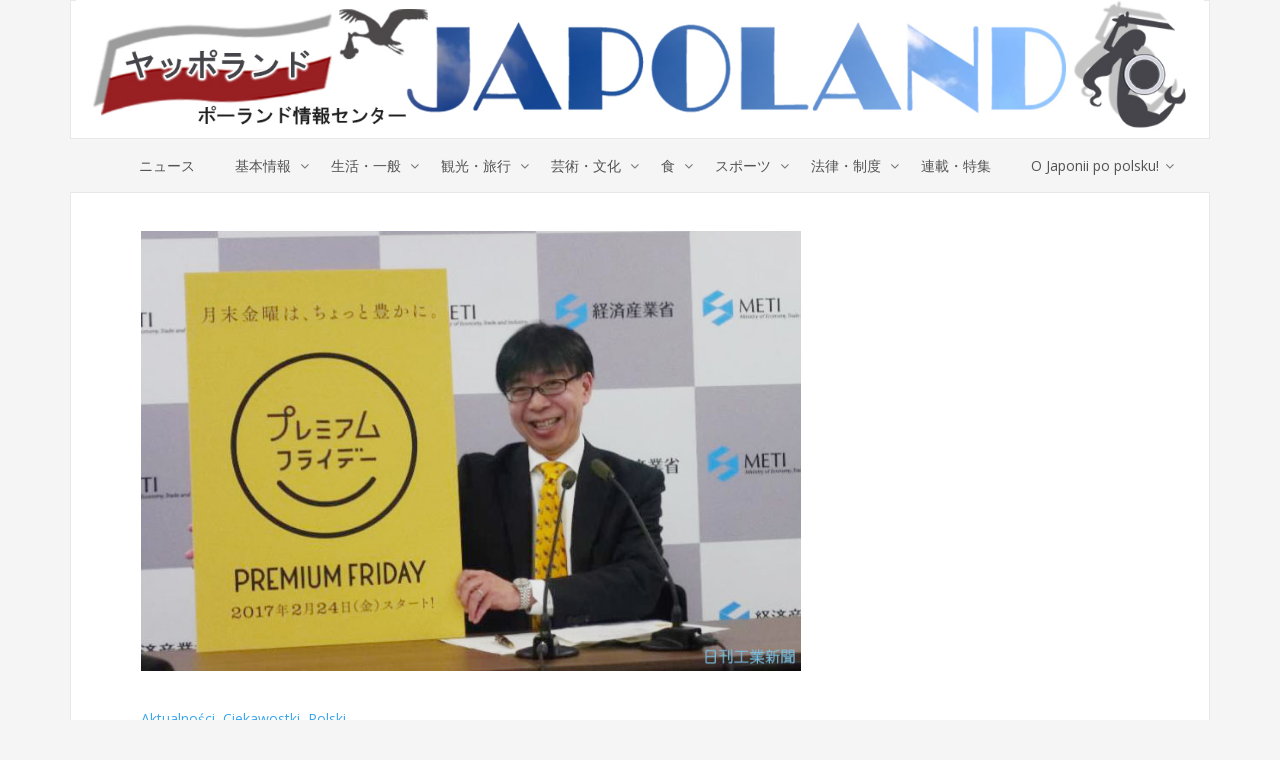

--- FILE ---
content_type: text/html; charset=UTF-8
request_url: https://japoland.pl/japonski-sposob-na-przepracowanie-premium-friday-%E3%83%97%E3%83%AC%E3%83%9F%E3%82%A2%E3%83%A0%E3%83%95%E3%83%A9%E3%82%A4%E3%83%87%E3%83%BC/
body_size: 16966
content:
<!DOCTYPE html>
<html lang="pl-PL">
    <head>
        <meta charset="UTF-8">
        <meta http-equiv="X-UA-Compatible" content="IE=edge">
        <meta http-equiv="Content-Security-Policy" content="upgrade-insecure-requests">
		        <meta name="viewport" content="width=device-width, initial-scale=1">
		
		
	  <meta name='robots' content='index, follow, max-image-preview:large, max-snippet:-1, max-video-preview:-1' />
<script type="text/javascript" id="wpp-js" src="https://japoland.pl/wp-content/plugins/wordpress-popular-posts/assets/js/wpp.min.js" data-sampling="0" data-sampling-rate="100" data-api-url="https://japoland.pl/wp-json/wordpress-popular-posts" data-post-id="27268" data-token="d017e5a3f7" data-lang="0" data-debug="0"></script>

	<!-- This site is optimized with the Yoast SEO plugin v23.4 - https://yoast.com/wordpress/plugins/seo/ -->
	<title>Japoński sposób na przepracowanie - Premium Friday プレミアムフライデー - Japoland</title>
	<link rel="canonical" href="https://japoland.pl/japonski-sposob-na-przepracowanie-premium-friday-プレミアムフライデー/" />
	<meta property="og:locale" content="pl_PL" />
	<meta property="og:type" content="article" />
	<meta property="og:title" content="Japoński sposób na przepracowanie - Premium Friday プレミアムフライデー - Japoland" />
	<meta property="og:description" content="Japończycy zapracowali sobie na wizerunek narodu, który pracuje dużo, a czasami wręcz za dużo. Codziennie nadgodziny w firmie to norma, a śmierć z przepracowania (oraz jego nazwa: karōshi) to zjawisko, które zostało pierwszy raz nazwane właśnie w Japonii w 1969 roku. Według niektórych, codzienna praca od rana do późnego wieczora to tak powszechne zjawisko, że aż stało się ono częścią japońskiej kultury. Norma lub nie, przepracowanie stanowi zagrożenie na zdrowia, a czasem nawet życia. Japoński rząd stara się załagodzić ten problem. Ministerstwo Gospodarki, Handlu i Przemysłu, wymyśliło sposób, jak zachęcić Japończyków do skrócenia pracy chociaż raz w miesiącu. Premium Friday (jap. プレミアムフライデー）to kampania trwająca od 24 lutego 2017, która promuje szybsze [&hellip;]" />
	<meta property="og:url" content="https://japoland.pl/japonski-sposob-na-przepracowanie-premium-friday-プレミアムフライデー/" />
	<meta property="og:site_name" content="Japoland" />
	<meta property="article:published_time" content="2017-03-23T08:42:31+00:00" />
	<meta property="article:modified_time" content="2017-03-27T14:10:40+00:00" />
	<meta property="og:image" content="https://japoland.pl/wp-content/uploads/img1_file584e98683702f.jpg" />
	<meta property="og:image:width" content="767" />
	<meta property="og:image:height" content="511" />
	<meta property="og:image:type" content="image/jpeg" />
	<meta name="author" content="Redakcja" />
	<meta name="twitter:card" content="summary_large_image" />
	<meta name="twitter:label1" content="Napisane przez" />
	<meta name="twitter:data1" content="Redakcja" />
	<meta name="twitter:label2" content="Szacowany czas czytania" />
	<meta name="twitter:data2" content="2 minuty" />
	<script type="application/ld+json" class="yoast-schema-graph">{"@context":"https://schema.org","@graph":[{"@type":"WebPage","@id":"https://japoland.pl/japonski-sposob-na-przepracowanie-premium-friday-%e3%83%97%e3%83%ac%e3%83%9f%e3%82%a2%e3%83%a0%e3%83%95%e3%83%a9%e3%82%a4%e3%83%87%e3%83%bc/","url":"https://japoland.pl/japonski-sposob-na-przepracowanie-premium-friday-%e3%83%97%e3%83%ac%e3%83%9f%e3%82%a2%e3%83%a0%e3%83%95%e3%83%a9%e3%82%a4%e3%83%87%e3%83%bc/","name":"Japoński sposób na przepracowanie - Premium Friday プレミアムフライデー - Japoland","isPartOf":{"@id":"https://japoland.localhost/#website"},"primaryImageOfPage":{"@id":"https://japoland.pl/japonski-sposob-na-przepracowanie-premium-friday-%e3%83%97%e3%83%ac%e3%83%9f%e3%82%a2%e3%83%a0%e3%83%95%e3%83%a9%e3%82%a4%e3%83%87%e3%83%bc/#primaryimage"},"image":{"@id":"https://japoland.pl/japonski-sposob-na-przepracowanie-premium-friday-%e3%83%97%e3%83%ac%e3%83%9f%e3%82%a2%e3%83%a0%e3%83%95%e3%83%a9%e3%82%a4%e3%83%87%e3%83%bc/#primaryimage"},"thumbnailUrl":"https://japoland.pl/wp-content/uploads/img1_file584e98683702f.jpg","datePublished":"2017-03-23T08:42:31+00:00","dateModified":"2017-03-27T14:10:40+00:00","author":{"@id":"https://japoland.localhost/#/schema/person/9a7917ac82b1e197cf0da5b367bee522"},"breadcrumb":{"@id":"https://japoland.pl/japonski-sposob-na-przepracowanie-premium-friday-%e3%83%97%e3%83%ac%e3%83%9f%e3%82%a2%e3%83%a0%e3%83%95%e3%83%a9%e3%82%a4%e3%83%87%e3%83%bc/#breadcrumb"},"inLanguage":"pl-PL","potentialAction":[{"@type":"ReadAction","target":["https://japoland.pl/japonski-sposob-na-przepracowanie-premium-friday-%e3%83%97%e3%83%ac%e3%83%9f%e3%82%a2%e3%83%a0%e3%83%95%e3%83%a9%e3%82%a4%e3%83%87%e3%83%bc/"]}]},{"@type":"ImageObject","inLanguage":"pl-PL","@id":"https://japoland.pl/japonski-sposob-na-przepracowanie-premium-friday-%e3%83%97%e3%83%ac%e3%83%9f%e3%82%a2%e3%83%a0%e3%83%95%e3%83%a9%e3%82%a4%e3%83%87%e3%83%bc/#primaryimage","url":"https://japoland.pl/wp-content/uploads/img1_file584e98683702f.jpg","contentUrl":"https://japoland.pl/wp-content/uploads/img1_file584e98683702f.jpg","width":767,"height":511},{"@type":"BreadcrumbList","@id":"https://japoland.pl/japonski-sposob-na-przepracowanie-premium-friday-%e3%83%97%e3%83%ac%e3%83%9f%e3%82%a2%e3%83%a0%e3%83%95%e3%83%a9%e3%82%a4%e3%83%87%e3%83%bc/#breadcrumb","itemListElement":[{"@type":"ListItem","position":1,"name":"Strona główna","item":"https://japoland.localhost/"},{"@type":"ListItem","position":2,"name":"Japoński sposób na przepracowanie &#8211; Premium Friday プレミアムフライデー"}]},{"@type":"WebSite","@id":"https://japoland.localhost/#website","url":"https://japoland.localhost/","name":"Japoland","description":"ポーランド情報センター","potentialAction":[{"@type":"SearchAction","target":{"@type":"EntryPoint","urlTemplate":"https://japoland.localhost/?s={search_term_string}"},"query-input":{"@type":"PropertyValueSpecification","valueRequired":true,"valueName":"search_term_string"}}],"inLanguage":"pl-PL"},{"@type":"Person","@id":"https://japoland.localhost/#/schema/person/9a7917ac82b1e197cf0da5b367bee522","name":"Redakcja","url":"https://japoland.pl/author/redakcja/"}]}</script>
	<!-- / Yoast SEO plugin. -->


<link rel='dns-prefetch' href='//fonts.googleapis.com' />
<link rel="alternate" type="application/rss+xml" title="Japoland &raquo; Kanał z wpisami" href="https://japoland.pl/feed/" />
<link rel="alternate" type="application/rss+xml" title="Japoland &raquo; Kanał z komentarzami" href="https://japoland.pl/comments/feed/" />
<link rel='stylesheet' id='wp-block-library-css' href='https://japoland.pl/wp-includes/css/dist/block-library/style.min.css?ver=7a0699acbfa6228405e01788aca125af' type='text/css' media='all' />
<link rel='stylesheet' id='scap.flashblock-css' href='https://japoland.pl/wp-content/plugins/compact-wp-audio-player/css/flashblock.css?ver=7a0699acbfa6228405e01788aca125af' type='text/css' media='all' />
<link rel='stylesheet' id='scap.player-css' href='https://japoland.pl/wp-content/plugins/compact-wp-audio-player/css/player.css?ver=7a0699acbfa6228405e01788aca125af' type='text/css' media='all' />
<style id='wp-emoji-styles-inline-css' type='text/css'>

	img.wp-smiley, img.emoji {
		display: inline !important;
		border: none !important;
		box-shadow: none !important;
		height: 1em !important;
		width: 1em !important;
		margin: 0 0.07em !important;
		vertical-align: -0.1em !important;
		background: none !important;
		padding: 0 !important;
	}
</style>
<style id='wp-block-library-theme-inline-css' type='text/css'>
.wp-block-audio :where(figcaption){color:#555;font-size:13px;text-align:center}.is-dark-theme .wp-block-audio :where(figcaption){color:#ffffffa6}.wp-block-audio{margin:0 0 1em}.wp-block-code{border:1px solid #ccc;border-radius:4px;font-family:Menlo,Consolas,monaco,monospace;padding:.8em 1em}.wp-block-embed :where(figcaption){color:#555;font-size:13px;text-align:center}.is-dark-theme .wp-block-embed :where(figcaption){color:#ffffffa6}.wp-block-embed{margin:0 0 1em}.blocks-gallery-caption{color:#555;font-size:13px;text-align:center}.is-dark-theme .blocks-gallery-caption{color:#ffffffa6}:root :where(.wp-block-image figcaption){color:#555;font-size:13px;text-align:center}.is-dark-theme :root :where(.wp-block-image figcaption){color:#ffffffa6}.wp-block-image{margin:0 0 1em}.wp-block-pullquote{border-bottom:4px solid;border-top:4px solid;color:currentColor;margin-bottom:1.75em}.wp-block-pullquote cite,.wp-block-pullquote footer,.wp-block-pullquote__citation{color:currentColor;font-size:.8125em;font-style:normal;text-transform:uppercase}.wp-block-quote{border-left:.25em solid;margin:0 0 1.75em;padding-left:1em}.wp-block-quote cite,.wp-block-quote footer{color:currentColor;font-size:.8125em;font-style:normal;position:relative}.wp-block-quote.has-text-align-right{border-left:none;border-right:.25em solid;padding-left:0;padding-right:1em}.wp-block-quote.has-text-align-center{border:none;padding-left:0}.wp-block-quote.is-large,.wp-block-quote.is-style-large,.wp-block-quote.is-style-plain{border:none}.wp-block-search .wp-block-search__label{font-weight:700}.wp-block-search__button{border:1px solid #ccc;padding:.375em .625em}:where(.wp-block-group.has-background){padding:1.25em 2.375em}.wp-block-separator.has-css-opacity{opacity:.4}.wp-block-separator{border:none;border-bottom:2px solid;margin-left:auto;margin-right:auto}.wp-block-separator.has-alpha-channel-opacity{opacity:1}.wp-block-separator:not(.is-style-wide):not(.is-style-dots){width:100px}.wp-block-separator.has-background:not(.is-style-dots){border-bottom:none;height:1px}.wp-block-separator.has-background:not(.is-style-wide):not(.is-style-dots){height:2px}.wp-block-table{margin:0 0 1em}.wp-block-table td,.wp-block-table th{word-break:normal}.wp-block-table :where(figcaption){color:#555;font-size:13px;text-align:center}.is-dark-theme .wp-block-table :where(figcaption){color:#ffffffa6}.wp-block-video :where(figcaption){color:#555;font-size:13px;text-align:center}.is-dark-theme .wp-block-video :where(figcaption){color:#ffffffa6}.wp-block-video{margin:0 0 1em}:root :where(.wp-block-template-part.has-background){margin-bottom:0;margin-top:0;padding:1.25em 2.375em}
</style>
<style id='classic-theme-styles-inline-css' type='text/css'>
/*! This file is auto-generated */
.wp-block-button__link{color:#fff;background-color:#32373c;border-radius:9999px;box-shadow:none;text-decoration:none;padding:calc(.667em + 2px) calc(1.333em + 2px);font-size:1.125em}.wp-block-file__button{background:#32373c;color:#fff;text-decoration:none}
</style>
<style id='global-styles-inline-css' type='text/css'>
:root{--wp--preset--aspect-ratio--square: 1;--wp--preset--aspect-ratio--4-3: 4/3;--wp--preset--aspect-ratio--3-4: 3/4;--wp--preset--aspect-ratio--3-2: 3/2;--wp--preset--aspect-ratio--2-3: 2/3;--wp--preset--aspect-ratio--16-9: 16/9;--wp--preset--aspect-ratio--9-16: 9/16;--wp--preset--color--black: #000000;--wp--preset--color--cyan-bluish-gray: #abb8c3;--wp--preset--color--white: #ffffff;--wp--preset--color--pale-pink: #f78da7;--wp--preset--color--vivid-red: #cf2e2e;--wp--preset--color--luminous-vivid-orange: #ff6900;--wp--preset--color--luminous-vivid-amber: #fcb900;--wp--preset--color--light-green-cyan: #7bdcb5;--wp--preset--color--vivid-green-cyan: #00d084;--wp--preset--color--pale-cyan-blue: #8ed1fc;--wp--preset--color--vivid-cyan-blue: #0693e3;--wp--preset--color--vivid-purple: #9b51e0;--wp--preset--gradient--vivid-cyan-blue-to-vivid-purple: linear-gradient(135deg,rgba(6,147,227,1) 0%,rgb(155,81,224) 100%);--wp--preset--gradient--light-green-cyan-to-vivid-green-cyan: linear-gradient(135deg,rgb(122,220,180) 0%,rgb(0,208,130) 100%);--wp--preset--gradient--luminous-vivid-amber-to-luminous-vivid-orange: linear-gradient(135deg,rgba(252,185,0,1) 0%,rgba(255,105,0,1) 100%);--wp--preset--gradient--luminous-vivid-orange-to-vivid-red: linear-gradient(135deg,rgba(255,105,0,1) 0%,rgb(207,46,46) 100%);--wp--preset--gradient--very-light-gray-to-cyan-bluish-gray: linear-gradient(135deg,rgb(238,238,238) 0%,rgb(169,184,195) 100%);--wp--preset--gradient--cool-to-warm-spectrum: linear-gradient(135deg,rgb(74,234,220) 0%,rgb(151,120,209) 20%,rgb(207,42,186) 40%,rgb(238,44,130) 60%,rgb(251,105,98) 80%,rgb(254,248,76) 100%);--wp--preset--gradient--blush-light-purple: linear-gradient(135deg,rgb(255,206,236) 0%,rgb(152,150,240) 100%);--wp--preset--gradient--blush-bordeaux: linear-gradient(135deg,rgb(254,205,165) 0%,rgb(254,45,45) 50%,rgb(107,0,62) 100%);--wp--preset--gradient--luminous-dusk: linear-gradient(135deg,rgb(255,203,112) 0%,rgb(199,81,192) 50%,rgb(65,88,208) 100%);--wp--preset--gradient--pale-ocean: linear-gradient(135deg,rgb(255,245,203) 0%,rgb(182,227,212) 50%,rgb(51,167,181) 100%);--wp--preset--gradient--electric-grass: linear-gradient(135deg,rgb(202,248,128) 0%,rgb(113,206,126) 100%);--wp--preset--gradient--midnight: linear-gradient(135deg,rgb(2,3,129) 0%,rgb(40,116,252) 100%);--wp--preset--font-size--small: 13px;--wp--preset--font-size--medium: 20px;--wp--preset--font-size--large: 36px;--wp--preset--font-size--x-large: 42px;--wp--preset--spacing--20: 0.44rem;--wp--preset--spacing--30: 0.67rem;--wp--preset--spacing--40: 1rem;--wp--preset--spacing--50: 1.5rem;--wp--preset--spacing--60: 2.25rem;--wp--preset--spacing--70: 3.38rem;--wp--preset--spacing--80: 5.06rem;--wp--preset--shadow--natural: 6px 6px 9px rgba(0, 0, 0, 0.2);--wp--preset--shadow--deep: 12px 12px 50px rgba(0, 0, 0, 0.4);--wp--preset--shadow--sharp: 6px 6px 0px rgba(0, 0, 0, 0.2);--wp--preset--shadow--outlined: 6px 6px 0px -3px rgba(255, 255, 255, 1), 6px 6px rgba(0, 0, 0, 1);--wp--preset--shadow--crisp: 6px 6px 0px rgba(0, 0, 0, 1);}:where(.is-layout-flex){gap: 0.5em;}:where(.is-layout-grid){gap: 0.5em;}body .is-layout-flex{display: flex;}.is-layout-flex{flex-wrap: wrap;align-items: center;}.is-layout-flex > :is(*, div){margin: 0;}body .is-layout-grid{display: grid;}.is-layout-grid > :is(*, div){margin: 0;}:where(.wp-block-columns.is-layout-flex){gap: 2em;}:where(.wp-block-columns.is-layout-grid){gap: 2em;}:where(.wp-block-post-template.is-layout-flex){gap: 1.25em;}:where(.wp-block-post-template.is-layout-grid){gap: 1.25em;}.has-black-color{color: var(--wp--preset--color--black) !important;}.has-cyan-bluish-gray-color{color: var(--wp--preset--color--cyan-bluish-gray) !important;}.has-white-color{color: var(--wp--preset--color--white) !important;}.has-pale-pink-color{color: var(--wp--preset--color--pale-pink) !important;}.has-vivid-red-color{color: var(--wp--preset--color--vivid-red) !important;}.has-luminous-vivid-orange-color{color: var(--wp--preset--color--luminous-vivid-orange) !important;}.has-luminous-vivid-amber-color{color: var(--wp--preset--color--luminous-vivid-amber) !important;}.has-light-green-cyan-color{color: var(--wp--preset--color--light-green-cyan) !important;}.has-vivid-green-cyan-color{color: var(--wp--preset--color--vivid-green-cyan) !important;}.has-pale-cyan-blue-color{color: var(--wp--preset--color--pale-cyan-blue) !important;}.has-vivid-cyan-blue-color{color: var(--wp--preset--color--vivid-cyan-blue) !important;}.has-vivid-purple-color{color: var(--wp--preset--color--vivid-purple) !important;}.has-black-background-color{background-color: var(--wp--preset--color--black) !important;}.has-cyan-bluish-gray-background-color{background-color: var(--wp--preset--color--cyan-bluish-gray) !important;}.has-white-background-color{background-color: var(--wp--preset--color--white) !important;}.has-pale-pink-background-color{background-color: var(--wp--preset--color--pale-pink) !important;}.has-vivid-red-background-color{background-color: var(--wp--preset--color--vivid-red) !important;}.has-luminous-vivid-orange-background-color{background-color: var(--wp--preset--color--luminous-vivid-orange) !important;}.has-luminous-vivid-amber-background-color{background-color: var(--wp--preset--color--luminous-vivid-amber) !important;}.has-light-green-cyan-background-color{background-color: var(--wp--preset--color--light-green-cyan) !important;}.has-vivid-green-cyan-background-color{background-color: var(--wp--preset--color--vivid-green-cyan) !important;}.has-pale-cyan-blue-background-color{background-color: var(--wp--preset--color--pale-cyan-blue) !important;}.has-vivid-cyan-blue-background-color{background-color: var(--wp--preset--color--vivid-cyan-blue) !important;}.has-vivid-purple-background-color{background-color: var(--wp--preset--color--vivid-purple) !important;}.has-black-border-color{border-color: var(--wp--preset--color--black) !important;}.has-cyan-bluish-gray-border-color{border-color: var(--wp--preset--color--cyan-bluish-gray) !important;}.has-white-border-color{border-color: var(--wp--preset--color--white) !important;}.has-pale-pink-border-color{border-color: var(--wp--preset--color--pale-pink) !important;}.has-vivid-red-border-color{border-color: var(--wp--preset--color--vivid-red) !important;}.has-luminous-vivid-orange-border-color{border-color: var(--wp--preset--color--luminous-vivid-orange) !important;}.has-luminous-vivid-amber-border-color{border-color: var(--wp--preset--color--luminous-vivid-amber) !important;}.has-light-green-cyan-border-color{border-color: var(--wp--preset--color--light-green-cyan) !important;}.has-vivid-green-cyan-border-color{border-color: var(--wp--preset--color--vivid-green-cyan) !important;}.has-pale-cyan-blue-border-color{border-color: var(--wp--preset--color--pale-cyan-blue) !important;}.has-vivid-cyan-blue-border-color{border-color: var(--wp--preset--color--vivid-cyan-blue) !important;}.has-vivid-purple-border-color{border-color: var(--wp--preset--color--vivid-purple) !important;}.has-vivid-cyan-blue-to-vivid-purple-gradient-background{background: var(--wp--preset--gradient--vivid-cyan-blue-to-vivid-purple) !important;}.has-light-green-cyan-to-vivid-green-cyan-gradient-background{background: var(--wp--preset--gradient--light-green-cyan-to-vivid-green-cyan) !important;}.has-luminous-vivid-amber-to-luminous-vivid-orange-gradient-background{background: var(--wp--preset--gradient--luminous-vivid-amber-to-luminous-vivid-orange) !important;}.has-luminous-vivid-orange-to-vivid-red-gradient-background{background: var(--wp--preset--gradient--luminous-vivid-orange-to-vivid-red) !important;}.has-very-light-gray-to-cyan-bluish-gray-gradient-background{background: var(--wp--preset--gradient--very-light-gray-to-cyan-bluish-gray) !important;}.has-cool-to-warm-spectrum-gradient-background{background: var(--wp--preset--gradient--cool-to-warm-spectrum) !important;}.has-blush-light-purple-gradient-background{background: var(--wp--preset--gradient--blush-light-purple) !important;}.has-blush-bordeaux-gradient-background{background: var(--wp--preset--gradient--blush-bordeaux) !important;}.has-luminous-dusk-gradient-background{background: var(--wp--preset--gradient--luminous-dusk) !important;}.has-pale-ocean-gradient-background{background: var(--wp--preset--gradient--pale-ocean) !important;}.has-electric-grass-gradient-background{background: var(--wp--preset--gradient--electric-grass) !important;}.has-midnight-gradient-background{background: var(--wp--preset--gradient--midnight) !important;}.has-small-font-size{font-size: var(--wp--preset--font-size--small) !important;}.has-medium-font-size{font-size: var(--wp--preset--font-size--medium) !important;}.has-large-font-size{font-size: var(--wp--preset--font-size--large) !important;}.has-x-large-font-size{font-size: var(--wp--preset--font-size--x-large) !important;}
:where(.wp-block-post-template.is-layout-flex){gap: 1.25em;}:where(.wp-block-post-template.is-layout-grid){gap: 1.25em;}
:where(.wp-block-columns.is-layout-flex){gap: 2em;}:where(.wp-block-columns.is-layout-grid){gap: 2em;}
:root :where(.wp-block-pullquote){font-size: 1.5em;line-height: 1.6;}
</style>
<link rel='stylesheet' id='pdfprnt_frontend-css' href='https://japoland.pl/wp-content/plugins/pdf-print/css/frontend.css?ver=2.4.0' type='text/css' media='all' />
<link rel='stylesheet' id='wordpress-popular-posts-css-css' href='https://japoland.pl/wp-content/plugins/wordpress-popular-posts/assets/css/wpp.css?ver=7.0.1' type='text/css' media='all' />
<link rel='stylesheet' id='wp-lightbox-2.min.css-css' href='https://japoland.pl/wp-content/plugins/wp-lightbox-2/styles/lightbox.min.pl_PL.css?ver=1.3.4' type='text/css' media='all' />
<link rel='stylesheet' id='style-css-css' href='https://japoland.pl/wp-content/themes/japoland/style.css?ver=1598024164' type='text/css' media='all' />
<link rel='stylesheet' id='donald-style-css' href='https://japoland.pl/wp-content/themes/japoland/style.css?ver=7a0699acbfa6228405e01788aca125af' type='text/css' media='all' />
<link rel='stylesheet' id='bootstrap-css' href='https://japoland.pl/wp-content/themes/japoland/css/bootstrap.min.css?ver=7a0699acbfa6228405e01788aca125af' type='text/css' media='all' />
<link rel='stylesheet' id='font-awesome-css' href='https://japoland.pl/wp-content/themes/japoland/css/font-awesome.min.css?ver=7a0699acbfa6228405e01788aca125af' type='text/css' media='all' />
<link rel='stylesheet' id='owl.carousel-css' href='https://japoland.pl/wp-content/themes/japoland/css/owl.carousel.css?ver=7a0699acbfa6228405e01788aca125af' type='text/css' media='all' />
<link rel='stylesheet' id='owl.theme-css' href='https://japoland.pl/wp-content/themes/japoland/css/owl.theme.css?ver=7a0699acbfa6228405e01788aca125af' type='text/css' media='all' />
<link rel='stylesheet' id='donald-main-css-css' href='https://japoland.pl/wp-content/themes/japoland/css/main.css?ver=1596987606' type='text/css' media='all' />
<style id='donald-main-css-inline-css' type='text/css'>

				.footer {
					background-image: url(https://japoland.pl/wp-content/themes/japoland/images/bg/footer.jpg);
				}
</style>
<link rel='stylesheet' id='donald-responsive-css' href='https://japoland.pl/wp-content/themes/japoland/css/responsive.css?ver=7a0699acbfa6228405e01788aca125af' type='text/css' media='all' />
<link rel='stylesheet' id='donald-woocommerce-style-css' href='https://japoland.pl/wp-content/themes/japoland/css/woocommerce.css?ver=7a0699acbfa6228405e01788aca125af' type='text/css' media='all' />
<link rel='stylesheet' id='younger-web-font-css' href='//fonts.googleapis.com/css?family=Montserrat%3A400%2C700%7COpen+Sans%3A400%2C300%2C600%2C700&#038;ver=1.0.0' type='text/css' media='all' />
<link rel='stylesheet' id='yarpp-thumbnails-css' href='https://japoland.pl/wp-content/plugins/yet-another-related-posts-plugin/style/styles_thumbnails.css?ver=5.30.10' type='text/css' media='all' />
<style id='yarpp-thumbnails-inline-css' type='text/css'>
.yarpp-thumbnails-horizontal .yarpp-thumbnail {width: 130px;height: 170px;margin: 5px;margin-left: 0px;}.yarpp-thumbnail > img, .yarpp-thumbnail-default {width: 120px;height: 120px;margin: 5px;}.yarpp-thumbnails-horizontal .yarpp-thumbnail-title {margin: 7px;margin-top: 0px;width: 120px;}.yarpp-thumbnail-default > img {min-height: 120px;min-width: 120px;}
.yarpp-thumbnails-horizontal .yarpp-thumbnail {width: 130px;height: 170px;margin: 5px;margin-left: 0px;}.yarpp-thumbnail > img, .yarpp-thumbnail-default {width: 120px;height: 120px;margin: 5px;}.yarpp-thumbnails-horizontal .yarpp-thumbnail-title {margin: 7px;margin-top: 0px;width: 120px;}.yarpp-thumbnail-default > img {min-height: 120px;min-width: 120px;}
</style>
<link rel='stylesheet' id='yarppRelatedCss-css' href='https://japoland.pl/wp-content/plugins/yet-another-related-posts-plugin/style/related.css?ver=5.30.10' type='text/css' media='all' />
<script type="text/javascript" src="https://japoland.pl/wp-content/plugins/compact-wp-audio-player/js/soundmanager2-nodebug-jsmin.js?ver=7a0699acbfa6228405e01788aca125af" id="scap.soundmanager2-js"></script>
<script type="text/javascript" src="https://japoland.pl/wp-includes/js/jquery/jquery.min.js?ver=3.7.1" id="jquery-core-js"></script>
<script type="text/javascript" src="https://japoland.pl/wp-includes/js/jquery/jquery-migrate.min.js?ver=3.4.1" id="jquery-migrate-js"></script>
<script type="text/javascript" src="https://japoland.pl/wp-content/themes/japoland/js/instafeed.min.js?ver=7a0699acbfa6228405e01788aca125af" id="instafeed-js"></script>
<script type="text/javascript" src="https://japoland.pl/wp-content/themes/japoland/js/jquery.sticky.js?ver=1" id="sticky-js"></script>
<link rel="https://api.w.org/" href="https://japoland.pl/wp-json/" /><link rel="alternate" title="JSON" type="application/json" href="https://japoland.pl/wp-json/wp/v2/posts/27268" /><link rel="EditURI" type="application/rsd+xml" title="RSD" href="https://japoland.pl/xmlrpc.php?rsd" />

<link rel='shortlink' href='https://japoland.pl/?p=27268' />
<link rel="alternate" title="oEmbed (JSON)" type="application/json+oembed" href="https://japoland.pl/wp-json/oembed/1.0/embed?url=https%3A%2F%2Fjapoland.pl%2Fjaponski-sposob-na-przepracowanie-premium-friday-%25e3%2583%2597%25e3%2583%25ac%25e3%2583%259f%25e3%2582%25a2%25e3%2583%25a0%25e3%2583%2595%25e3%2583%25a9%25e3%2582%25a4%25e3%2583%2587%25e3%2583%25bc%2F" />
<link rel="alternate" title="oEmbed (XML)" type="text/xml+oembed" href="https://japoland.pl/wp-json/oembed/1.0/embed?url=https%3A%2F%2Fjapoland.pl%2Fjaponski-sposob-na-przepracowanie-premium-friday-%25e3%2583%2597%25e3%2583%25ac%25e3%2583%259f%25e3%2582%25a2%25e3%2583%25a0%25e3%2583%2595%25e3%2583%25a9%25e3%2582%25a4%25e3%2583%2587%25e3%2583%25bc%2F&#038;format=xml" />
            <style id="wpp-loading-animation-styles">@-webkit-keyframes bgslide{from{background-position-x:0}to{background-position-x:-200%}}@keyframes bgslide{from{background-position-x:0}to{background-position-x:-200%}}.wpp-widget-block-placeholder,.wpp-shortcode-placeholder{margin:0 auto;width:60px;height:3px;background:#dd3737;background:linear-gradient(90deg,#dd3737 0%,#571313 10%,#dd3737 100%);background-size:200% auto;border-radius:3px;-webkit-animation:bgslide 1s infinite linear;animation:bgslide 1s infinite linear}</style>
            		<script>
			document.documentElement.className = document.documentElement.className.replace('no-js', 'js');
		</script>
				<style>
			.no-js img.lazyload {
				display: none;
			}

			figure.wp-block-image img.lazyloading {
				min-width: 150px;
			}

						.lazyload, .lazyloading {
				opacity: 0;
			}

			.lazyloaded {
				opacity: 1;
				transition: opacity 400ms;
				transition-delay: 0ms;
			}

					</style>
		<style data-context="foundation-flickity-css">/*! Flickity v2.0.2
http://flickity.metafizzy.co
---------------------------------------------- */.flickity-enabled{position:relative}.flickity-enabled:focus{outline:0}.flickity-viewport{overflow:hidden;position:relative;height:100%}.flickity-slider{position:absolute;width:100%;height:100%}.flickity-enabled.is-draggable{-webkit-tap-highlight-color:transparent;tap-highlight-color:transparent;-webkit-user-select:none;-moz-user-select:none;-ms-user-select:none;user-select:none}.flickity-enabled.is-draggable .flickity-viewport{cursor:move;cursor:-webkit-grab;cursor:grab}.flickity-enabled.is-draggable .flickity-viewport.is-pointer-down{cursor:-webkit-grabbing;cursor:grabbing}.flickity-prev-next-button{position:absolute;top:50%;width:44px;height:44px;border:none;border-radius:50%;background:#fff;background:hsla(0,0%,100%,.75);cursor:pointer;-webkit-transform:translateY(-50%);transform:translateY(-50%)}.flickity-prev-next-button:hover{background:#fff}.flickity-prev-next-button:focus{outline:0;box-shadow:0 0 0 5px #09f}.flickity-prev-next-button:active{opacity:.6}.flickity-prev-next-button.previous{left:10px}.flickity-prev-next-button.next{right:10px}.flickity-rtl .flickity-prev-next-button.previous{left:auto;right:10px}.flickity-rtl .flickity-prev-next-button.next{right:auto;left:10px}.flickity-prev-next-button:disabled{opacity:.3;cursor:auto}.flickity-prev-next-button svg{position:absolute;left:20%;top:20%;width:60%;height:60%}.flickity-prev-next-button .arrow{fill:#333}.flickity-page-dots{position:absolute;width:100%;bottom:-25px;padding:0;margin:0;list-style:none;text-align:center;line-height:1}.flickity-rtl .flickity-page-dots{direction:rtl}.flickity-page-dots .dot{display:inline-block;width:10px;height:10px;margin:0 8px;background:#333;border-radius:50%;opacity:.25;cursor:pointer}.flickity-page-dots .dot.is-selected{opacity:1}</style><style data-context="foundation-slideout-css">.slideout-menu{position:fixed;left:0;top:0;bottom:0;right:auto;z-index:0;width:256px;overflow-y:auto;-webkit-overflow-scrolling:touch;display:none}.slideout-menu.pushit-right{left:auto;right:0}.slideout-panel{position:relative;z-index:1;will-change:transform}.slideout-open,.slideout-open .slideout-panel,.slideout-open body{overflow:hidden}.slideout-open .slideout-menu{display:block}.pushit{display:none}</style>    <style type="text/css">
	
		@import url('https://fonts.googleapis.com/css?family=http://Open+Sans|Montserrat');
		
		body {
			font-family:  !important; 
			background:; 
			color:;
			font-size: px;
		}
		p {
			color:;
			font-size: px;
		}
		h1, h2, h3, h4, h5, h6 {
			font-family:  !important; color:; }
		}
		h1 { font-size: px; }
		h2 { font-size: px; }
		h3 { font-size: px; }
		h4 { font-size: px; }
		h5 { font-size: px; }
		h6 { font-size: px; }
		
		.topbar .topbar-inner { background-color: !important; }
		.topbar .share-social-icon.topbar-left ul li a { color: !important;}
		.topbar .share-social-icon.topbar-left ul li a:hover { color: !important;}
		.navbar-default .navbar-nav > li > a { color:; }
		.navbar-default .navbar-nav > li > a:hover { color:; }
		.navbar-default .has-sub-menu ul { background:; }
		.navbar-default .sub-menu a { color:; }
		.navbar-default .sub-menu a:hover { color:; }
		
		.footer-content-widget p { color: !important;}
		.footer .footer-main-section .footer-widget ul li a { color: !important;}
		.footer .footer-main-section .footer-widget ul li a:hover { color: !important;}
		.social-full-section .social-full-inner ul li a { color: !important; background: !important;}
		.social-full-section .social-full-inner ul li a:hover { color: !important; }
		.copyright p { color: !important; }
		
		.content-area { background:; }
		.post-style-one .post-tag a { color:; }
		.post-style-one .post-title h3 a { color:; }
		.btn-one { background:; }
		.btn-one:hover, .btn-one:focus, .btn-one:active { background:; }
		.blog-footer .blog-share ul li a { color:; }
		.blog-footer .blog-share ul li a:hover { color:; }
		.blog-footer { background:; }
		
		.widget,.widget .widget-title h4 { background:; }
		.widget .widget-title h4 { color:; }
		.widget p { color:; }
		
    </style>
    <style type="text/css">.broken_link, a.broken_link {
	text-decoration: line-through;
}</style><link rel="icon" href="https://japoland.pl/wp-content/uploads/favicon-80x80.jpg" sizes="32x32" />
<link rel="icon" href="https://japoland.pl/wp-content/uploads/favicon.jpg" sizes="192x192" />
<link rel="apple-touch-icon" href="https://japoland.pl/wp-content/uploads/favicon.jpg" />
<meta name="msapplication-TileImage" content="https://japoland.pl/wp-content/uploads/favicon.jpg" />
<style>.ios7.web-app-mode.has-fixed header{ background-color: rgba(82,104,115,.88);}</style>    </head>
    <body class="post-template-default single single-post postid-27268 single-format-standard wp-embed-responsive">
        <!-- =========================
             START HEADER
        ============================== -->  
					<div class="topbar">
				<div class="container">
					<div class="topbar-inner">
						<div class="row">
							<div class="col-md-12 col-sm-12 col-xs-12">
								<div class="topbar-middle topbar-logo">
																	<a href="https://japoland.pl/"><img src="https://japoland.pl/wp-content/uploads/head3.jpg" alt="image" class="img-responsive" loading="lazy"></a>
								</div>
							</div>
						</div>
					</div>
				</div>
			</div>
				<!-- HEADER -->
		<header id="no-sticky" class="header-common">
			<div class="">
								<!-- NAVIGATION -->
				<nav class="navbar navbar-default">
					<div class="container">
						<div class="navbar-header">
<!-- 							<button type="button" class="navbar-toggle collapsed" data-toggle="collapse" data-target="#my-navbar-collapse">
								<span class="sr-only"> -->
								<!-- 								</span>
								<span class="icon-bar"></span>
								<span class="icon-bar"></span>
								<span class="icon-bar"></span>
							</button> -->
							<!-- TEMPLATE LOGO -->
							<div class="navbar-brand">
								<a href="https://japoland.pl/"><img src="https://japoland.pl/wp-content/uploads/head3.jpg" alt="image" class="img-responsive" loading="lazy"></a>
							</div>
						</div>
						<!-- class="collapse" !-->
						<div class="navbar-collapse" id="my-navbar-collapse">
							<ul id="menu-menu" class="nav navbar-nav"><li id="menu-item-1033" class="menu-item menu-item-type-taxonomy menu-item-object-category menu-item-1033"><a title="ニュース" href="https://japoland.pl/category/news/">ニュース</a></li>
<li id="menu-item-1447" class="menu-item menu-item-type-taxonomy menu-item-object-category menu-item-has-children menu-item-1447 has-sub-menu"><a title="基本情報" href="#" class="not-in-home" aria-haspopup="true">基本情報 </a><span class=""></span>
<ul  class=" sub-menu">
	<li id="menu-item-1444" class="menu-item menu-item-type-taxonomy menu-item-object-category menu-item-1444"><a title="ポーランドの歴史" href="https://japoland.pl/category/basic/%e3%83%9d%e3%83%bc%e3%83%a9%e3%83%b3%e3%83%89%e3%81%ae%e6%ad%b4%e5%8f%b2/">ポーランドの歴史</a></li>
	<li id="menu-item-1445" class="menu-item menu-item-type-taxonomy menu-item-object-category menu-item-1445"><a title="ポーランドの著名人" href="https://japoland.pl/category/basic/%e3%83%9d%e3%83%bc%e3%83%a9%e3%83%b3%e3%83%89%e3%81%ae%e8%91%97%e5%90%8d%e4%ba%ba/">ポーランドの著名人</a></li>
	<li id="menu-item-20626" class="menu-item menu-item-type-taxonomy menu-item-object-category menu-item-20626"><a title="ポーランドの祝祭日" href="https://japoland.pl/category/%e3%83%9d%e3%83%bc%e3%83%a9%e3%83%b3%e3%83%89%e3%81%ae%e7%a5%9d%e7%a5%ad%e6%97%a5/">ポーランドの祝祭日</a></li>
	<li id="menu-item-20797" class="menu-item menu-item-type-taxonomy menu-item-object-category menu-item-20797"><a title="ポーランド語" href="https://japoland.pl/category/life/%e3%83%9d%e3%83%bc%e3%83%a9%e3%83%b3%e3%83%89%e8%aa%9e/">ポーランド語</a></li>
	<li id="menu-item-32575" class="menu-item menu-item-type-taxonomy menu-item-object-category menu-item-32575"><a title="関連テレビ番組" href="https://japoland.pl/category/basic/program-tv/">関連テレビ番組</a></li>
</ul>
</li>
<li id="menu-item-1034" class="menu-item menu-item-type-taxonomy menu-item-object-category menu-item-has-children menu-item-1034 has-sub-menu"><a title="生活・一般" href="#" class="not-in-home" aria-haspopup="true">生活・一般 </a><span class=""></span>
<ul  class=" sub-menu">
	<li id="menu-item-2473" class="menu-item menu-item-type-taxonomy menu-item-object-category menu-item-2473"><a title="メディア・コンピューター" href="https://japoland.pl/category/life/computer/">メディア・コンピューター</a></li>
	<li id="menu-item-1460" class="menu-item menu-item-type-taxonomy menu-item-object-category menu-item-1460"><a title="習慣" href="https://japoland.pl/category/life/%e7%bf%92%e6%85%a3/">習慣</a></li>
	<li id="menu-item-1456" class="menu-item menu-item-type-taxonomy menu-item-object-category menu-item-1456"><a title="お役立ち情報" href="https://japoland.pl/category/life/%e3%81%8a%e5%bd%b9%e7%ab%8b%e3%81%a1%e6%83%85%e5%a0%b1/">お役立ち情報</a></li>
	<li id="menu-item-21027" class="menu-item menu-item-type-taxonomy menu-item-object-category menu-item-21027"><a title="ペット" href="https://japoland.pl/category/%e3%83%9a%e3%83%83%e3%83%88/">ペット</a></li>
</ul>
</li>
<li id="menu-item-1035" class="menu-item menu-item-type-taxonomy menu-item-object-category menu-item-has-children menu-item-1035 has-sub-menu"><a title="観光・旅行" href="#" class="not-in-home" aria-haspopup="true">観光・旅行 </a><span class=""></span>
<ul  class=" sub-menu">
	<li id="menu-item-1469" class="menu-item menu-item-type-taxonomy menu-item-object-category menu-item-1469"><a title="主要観光地" href="https://japoland.pl/category/tourism/%e8%a6%b3%e5%85%89%e3%81%99%e3%82%8b%e3%81%aa%e3%82%89/">主要観光地</a></li>
	<li id="menu-item-1467" class="menu-item menu-item-type-taxonomy menu-item-object-category menu-item-1467"><a title="ショパン関係" href="https://japoland.pl/category/tourism/%e3%82%b7%e3%83%a7%e3%83%91%e3%83%b3%e9%96%a2%e4%bf%82/">ショパン関係</a></li>
	<li id="menu-item-20973" class="menu-item menu-item-type-taxonomy menu-item-object-category menu-item-20973"><a title="博物館・美術館" href="https://japoland.pl/category/%e5%8d%9a%e7%89%a9%e9%a4%a8%e3%83%bb%e7%be%8e%e8%a1%93%e9%a4%a8/">博物館・美術館</a></li>
	<li id="menu-item-1468" class="menu-item menu-item-type-taxonomy menu-item-object-category menu-item-1468"><a title="交通情報" href="https://japoland.pl/category/tourism/%e4%ba%a4%e9%80%9a-tourism/">交通情報</a></li>
</ul>
</li>
<li id="menu-item-1135" class="menu-item menu-item-type-taxonomy menu-item-object-category menu-item-has-children menu-item-1135 has-sub-menu"><a title="芸術・文化" href="#" class="not-in-home" aria-haspopup="true">芸術・文化 </a><span class=""></span>
<ul  class=" sub-menu">
	<li id="menu-item-1474" class="menu-item menu-item-type-taxonomy menu-item-object-category menu-item-1474"><a title="音楽" href="https://japoland.pl/category/art/%e9%9f%b3%e6%a5%bd/">音楽</a></li>
	<li id="menu-item-1472" class="menu-item menu-item-type-taxonomy menu-item-object-category menu-item-1472"><a title="映画" href="https://japoland.pl/category/art/%e6%98%a0%e7%94%bb/">映画</a></li>
	<li id="menu-item-1473" class="menu-item menu-item-type-taxonomy menu-item-object-category menu-item-1473"><a title="美術" href="https://japoland.pl/category/art/%e7%be%8e%e8%a1%93/">美術</a></li>
</ul>
</li>
<li id="menu-item-1037" class="menu-item menu-item-type-taxonomy menu-item-object-category menu-item-has-children menu-item-1037 has-sub-menu"><a title="食" href="#" class="not-in-home" aria-haspopup="true">食 </a><span class=""></span>
<ul  class=" sub-menu">
	<li id="menu-item-1479" class="menu-item menu-item-type-taxonomy menu-item-object-category menu-item-1479"><a title="ポーランド料理" href="https://japoland.pl/category/food/%e3%83%9d%e3%83%bc%e3%83%a9%e3%83%b3%e3%83%89%e6%96%99%e7%90%86/">ポーランド料理</a></li>
	<li id="menu-item-1480" class="menu-item menu-item-type-taxonomy menu-item-object-category menu-item-1480"><a title="レストラン" href="https://japoland.pl/category/food/%e3%83%9d%e3%83%bc%e3%83%a9%e3%83%b3%e3%83%89%e6%96%99%e7%90%86%e5%ba%97/">レストラン</a></li>
	<li id="menu-item-1477" class="menu-item menu-item-type-taxonomy menu-item-object-category menu-item-1477"><a title="食材" href="https://japoland.pl/category/food/%e5%90%84%e7%a8%ae%e9%a3%9f%e6%9d%90/">食材</a></li>
</ul>
</li>
<li id="menu-item-1156" class="menu-item menu-item-type-taxonomy menu-item-object-category menu-item-has-children menu-item-1156 has-sub-menu"><a title="スポーツ" href="#" class="not-in-home" aria-haspopup="true">スポーツ </a><span class=""></span>
<ul  class=" sub-menu">
	<li id="menu-item-1157" class="menu-item menu-item-type-taxonomy menu-item-object-category menu-item-1157"><a title="オリンピック" href="https://japoland.pl/category/%e3%82%b9%e3%83%9d%e3%83%bc%e3%83%84/%e3%82%aa%e3%83%aa%e3%83%b3%e3%83%94%e3%83%83%e3%82%af/">オリンピック</a></li>
	<li id="menu-item-32525" class="menu-item menu-item-type-taxonomy menu-item-object-category menu-item-32525"><a title="ウインタースポーツ" href="https://japoland.pl/category/%e3%82%b9%e3%83%9d%e3%83%bc%e3%83%84/%e3%82%a6%e3%82%a4%e3%83%b3%e3%82%bf%e3%83%bc%e3%82%b9%e3%83%9d%e3%83%bc%e3%83%84/">ウインタースポーツ</a></li>
	<li id="menu-item-32526" class="menu-item menu-item-type-taxonomy menu-item-object-category menu-item-32526"><a title="球技" href="https://japoland.pl/category/%e3%82%b9%e3%83%9d%e3%83%bc%e3%83%84/%e7%90%83%e6%8a%80/">球技</a></li>
</ul>
</li>
<li id="menu-item-1452" class="menu-item menu-item-type-taxonomy menu-item-object-category menu-item-has-children menu-item-1452 has-sub-menu"><a title="法律・制度" href="#" class="not-in-home" aria-haspopup="true">法律・制度 </a><span class=""></span>
<ul  class=" sub-menu">
	<li id="menu-item-1453" class="menu-item menu-item-type-taxonomy menu-item-object-category menu-item-1453"><a title="ビザ・滞在許可" href="https://japoland.pl/category/system/%e3%83%93%e3%82%b6%e3%83%bb%e6%bb%9e%e5%9c%a8%e8%a8%b1%e5%8f%af/">ビザ・滞在許可</a></li>
	<li id="menu-item-1455" class="menu-item menu-item-type-taxonomy menu-item-object-category menu-item-1455"><a title="結婚・離婚・葬儀" href="https://japoland.pl/category/system/%e7%b5%90%e5%a9%9a%e3%83%bb%e9%9b%a2%e5%a9%9a/">結婚・離婚・葬儀</a></li>
	<li id="menu-item-1454" class="menu-item menu-item-type-taxonomy menu-item-object-category menu-item-1454"><a title="教育" href="https://japoland.pl/category/system/%e6%95%99%e8%82%b2/">教育</a></li>
</ul>
</li>
<li id="menu-item-6203" class="menu-item menu-item-type-post_type menu-item-object-page menu-item-6203"><a title="連載・特集" href="https://japoland.pl/%e9%80%a3%e8%bc%89%e3%83%bb%e7%89%b9%e9%9b%86/">連載・特集</a></li>
<li id="menu-item-7945" class="menu-item menu-item-type-taxonomy menu-item-object-category current-post-ancestor current-menu-parent current-post-parent menu-item-has-children menu-item-7945 has-sub-menu"><a title="O Japonii po polsku!" href="#" class="not-in-home" aria-haspopup="true">O Japonii po polsku! </a><span class=""></span>
<ul  class=" sub-menu">
	<li id="menu-item-2823" class="menu-item menu-item-type-taxonomy menu-item-object-category current-post-ancestor current-menu-parent current-post-parent menu-item-2823"><a title="Aktualności" href="https://japoland.pl/category/aktualnosci/">Aktualności</a></li>
	<li id="menu-item-2733" class="menu-item menu-item-type-taxonomy menu-item-object-category menu-item-2733"><a title="Podróż i Pobyt" href="https://japoland.pl/category/podroz-i-pobyt/">Podróż i Pobyt</a></li>
	<li id="menu-item-2826" class="menu-item menu-item-type-taxonomy menu-item-object-category menu-item-2826"><a title="Obyczaje" href="https://japoland.pl/category//obyczaje/">Obyczaje</a></li>
	<li id="menu-item-25429" class="menu-item menu-item-type-taxonomy menu-item-object-category menu-item-25429"><a title="Kuchnia" href="https://japoland.pl/category/kuchnia-2/">Kuchnia</a></li>
	<li id="menu-item-2825" class="menu-item menu-item-type-taxonomy menu-item-object-category menu-item-2825"><a title="Kultura i Sztuka" href="https://japoland.pl/category//kultura-i-sztuka/">Kultura i Sztuka</a></li>
	<li id="menu-item-26543" class="menu-item menu-item-type-taxonomy menu-item-object-category menu-item-26543"><a title="Święta i Festiwale" href="https://japoland.pl/category/swieta/">Święta i Festiwale</a></li>
	<li id="menu-item-2824" class="menu-item menu-item-type-taxonomy menu-item-object-category current-post-ancestor current-menu-parent current-post-parent menu-item-2824"><a title="Ciekawostki" href="https://japoland.pl/category//ciekawostki/">Ciekawostki</a></li>
	<li id="menu-item-24208" class="menu-item menu-item-type-taxonomy menu-item-object-category menu-item-24208"><a title="Kultura i Sztuka Tradycyjna" href="https://japoland.pl/category/tradycja/">Kultura i Sztuka Tradycyjna</a></li>
	<li id="menu-item-24225" class="menu-item menu-item-type-taxonomy menu-item-object-category menu-item-24225"><a title="Język japoński" href="https://japoland.pl/category/japonski/">Język japoński</a></li>
	<li id="menu-item-2842" class="menu-item menu-item-type-taxonomy menu-item-object-category menu-item-2842"><a title="Historia i Polityka" href="https://japoland.pl/category/historia-i-polityka/">Historia i Polityka</a></li>
	<li id="menu-item-24209" class="menu-item menu-item-type-taxonomy menu-item-object-category menu-item-24209"><a title="Sport i Gry" href="https://japoland.pl/category/sport-i-gry/">Sport i Gry</a></li>
	<li id="menu-item-19230" class="menu-item menu-item-type-taxonomy menu-item-object-category menu-item-19230"><a title="Cykl Artykułów" href="https://japoland.pl/category/polski/cykl-artykulow/">Cykl Artykułów</a></li>
</ul>
</li>
</ul>						</div>
					</div>
				</nav>
			</div>
		</header>
	        <!-- =========================
             END HEADER
        ============================== -->
<div class="main-content">
	<div class="single-wrap">
		<div class="container">
			<div class="content-wrapper">
				<div class="row">
					<div class="col-md-8">
						<div class="post-area">
									<article id="post-27268" class=" single-post post-27268 post type-post status-publish format-standard has-post-thumbnail hentry category-aktualnosci category-ciekawostki category-polski tag-ekonomia tag-praca tag-spoleczenstwo">
							<div class="post-thumb">
					<a href="https://japoland.pl/wp-content/uploads/img1_file584e98683702f.jpg" rel="lightbox" class="aligncenter">
                        <img width="660" height="440" src="https://japoland.pl/wp-content/uploads/img1_file584e98683702f.jpg" class="aligncenter wp-post-image" alt="" decoding="async" fetchpriority="high" srcset="https://japoland.pl/wp-content/uploads/img1_file584e98683702f.jpg 767w, https://japoland.pl/wp-content/uploads/img1_file584e98683702f-174x116.jpg 174w" sizes="(max-width: 660px) 100vw, 660px" />                    </a>
				</div>
						<div class="post-wrapper">
								<span class="post-tag">
										<a href="https://japoland.pl/category/aktualnosci/" rel="category tag">Aktualności</a>, <a href="https://japoland.pl/category//ciekawostki/" rel="category tag">Ciekawostki</a>, <a href="https://japoland.pl/category/polski/" rel="category tag">Polski</a>				</span>
								<div class="post-title">
					<h3>Japoński sposób na przepracowanie &#8211; Premium Friday プレミアムフライデー</h3>
				</div>
				<div class="post-entry">
					<p>Japończycy zapracowali sobie na wizerunek narodu, który pracuje dużo, a czasami wręcz za dużo. Codziennie nadgodziny w firmie to norma, a śmierć z przepracowania (oraz jego nazwa: <em>karōshi</em>) to zjawisko, które zostało pierwszy raz nazwane właśnie w Japonii w 1969 roku. Według niektórych, codzienna praca od rana do późnego wieczora to tak powszechne zjawisko, że aż stało się ono częścią japońskiej kultury.</p>
<p>Norma lub nie, przepracowanie stanowi zagrożenie na zdrowia, a czasem nawet życia. Japoński rząd stara się załagodzić ten problem. Ministerstwo Gospodarki, Handlu i Przemysłu, wymyśliło sposób, jak zachęcić Japończyków do skrócenia pracy chociaż raz w miesiącu.</p>
<p><img decoding="async" class="aligncenter  wp-image-27273" src="https://japoland.pl/wp-content/uploads/pr.jpg" alt="" width="503" height="214" srcset="https://japoland.pl/wp-content/uploads/pr.jpg 694w, https://japoland.pl/wp-content/uploads/pr-174x74.jpg 174w" sizes="(max-width: 503px) 100vw, 503px" loading="lazy" /></p>
<p>Premium Friday (jap. プレミアムフライデー）to kampania trwająca od 24 lutego 2017, która promuje szybsze skończenie pracy w każdy ostatni piątek miesiąca i poświęcenie tego czasu na różne inne aktywności, na przykład spotkania z przyjaciółmi, zakupy, wyjście do restauracji ze znajomymi z pracy czy wspólny posiłek z rodziną.</p>
<p>Pomysł zrodził się z obserwacji Ministerstwa, że Japończycy przez długie godziny pracy nie wydają pieniędzy, przez co japońska gospodarka nie jest napędzana. Najwięcej wydają tuż po wypłacie, która zwykle wypada w ostatni piątek miesiąca, stąd pomysł na dzień Premium Friday. Akcja ta łączy więc przyjemne (spędzanie czasu ze znajomymi, rodziną) z pożytecznym (rozwój gospodarki).</p>
<p>Do akcji dołączyło ponad 130 firm. Ich pracownicy co miesiąc w ostatni piątek mogą wyjść z pracy o ustalonej, wcześniejszej godzinie. Nawet sam premier Japonii skończył wcześniej pracę i udał się na medytację z jednej z tokijskich świątyń. Z pewnością Premium Friday będzie miał pozytywny wpływ na zdrowie Japończyków.</p>
<p>&nbsp;</p>
<p>źródło zdjęć: nikkan.or.jp, premium-friday.go.jp</p>
<p>&nbsp;</p>
<div class='yarpp yarpp-related yarpp-related-website yarpp-template-thumbnails'>
<!-- YARPP Thumbnails -->
<h3>関連記事 / Related posts:</h3>
<div class="yarpp-thumbnails-horizontal">
<a class='yarpp-thumbnail' rel='norewrite' href='https://japoland.pl/noblisci-nominowani-do-orderu-kultury/' title='Nobliści nominowani do Orderu Kultury'>
<img width="120" height="120" src="https://japoland.pl/wp-content/uploads/bunkakunsho-120x120.jpg" class="attachment-yarpp-thumbnail size-yarpp-thumbnail wp-post-image" alt="" data-pin-nopin="true" srcset="https://japoland.pl/wp-content/uploads/bunkakunsho-120x120.jpg 120w, https://japoland.pl/wp-content/uploads/bunkakunsho-144x144.jpg 144w" sizes="(max-width: 120px) 100vw, 120px" loading="lazy" /><span class="yarpp-thumbnail-title">Nobliści nominowani do Orderu Kultury</span></a>
<a class='yarpp-thumbnail' rel='norewrite' href='https://japoland.pl/horoskop-japonski/' title='Horoskop japoński kyūsei (九星) &#8211; sprawdź swoją cyfrę!'>
<img width="120" height="120" src="https://japoland.pl/wp-content/uploads/ad1cb6839fbb7330105a2e6a01ae987cf53db684-120x120.png" class="attachment-yarpp-thumbnail size-yarpp-thumbnail wp-post-image" alt="" data-pin-nopin="true" srcset="https://japoland.pl/wp-content/uploads/ad1cb6839fbb7330105a2e6a01ae987cf53db684-120x120.png 120w, https://japoland.pl/wp-content/uploads/ad1cb6839fbb7330105a2e6a01ae987cf53db684-144x144.png 144w, https://japoland.pl/wp-content/uploads/ad1cb6839fbb7330105a2e6a01ae987cf53db684-80x80.png 80w" sizes="(max-width: 120px) 100vw, 120px" loading="lazy" /><span class="yarpp-thumbnail-title">Horoskop japoński kyūsei (九星) &#8211; sprawdź swoją cyfrę!</span></a>
<a class='yarpp-thumbnail' rel='norewrite' href='https://japoland.pl/dzien-dziekczynienia-za-prace-kinrou-kansha-no-hi/' title='Dzień Dziękczynienia za Pracę  &#8211; Kinrou Kansha-no Hi 勤労感謝の日'>
<img width="120" height="120" src="https://japoland.pl/wp-content/uploads/aigatou-120x120.jpg" class="attachment-yarpp-thumbnail size-yarpp-thumbnail wp-post-image" alt="" data-pin-nopin="true" srcset="https://japoland.pl/wp-content/uploads/aigatou-120x120.jpg 120w, https://japoland.pl/wp-content/uploads/aigatou-144x144.jpg 144w" sizes="(max-width: 120px) 100vw, 120px" loading="lazy" /><span class="yarpp-thumbnail-title">Dzień Dziękczynienia za Pracę  &#8211; Kinrou Kansha-no Hi 勤労感謝の日</span></a>
<a class='yarpp-thumbnail' rel='norewrite' href='https://japoland.pl/neko-cafe-czyli-kocie-kawiarenki/' title='Neko café, czyli kocie kawiarenki'>
<img width="120" height="90" src="https://japoland.pl/wp-content/uploads/Kocia-kawiarenka.jpg" class="attachment-yarpp-thumbnail size-yarpp-thumbnail wp-post-image" alt="" data-pin-nopin="true" loading="lazy" /><span class="yarpp-thumbnail-title">Neko café, czyli kocie kawiarenki</span></a>
<a class='yarpp-thumbnail' rel='norewrite' href='https://japoland.pl/kataklizm_japonia/' title='Czwarta rocznica kataklizmu w regionie Tohoku'>
<img width="120" height="120" src="https://japoland.pl/wp-content/uploads/fukushima-120x120.jpg" class="attachment-yarpp-thumbnail size-yarpp-thumbnail wp-post-image" alt="" data-pin-nopin="true" srcset="https://japoland.pl/wp-content/uploads/fukushima-120x120.jpg 120w, https://japoland.pl/wp-content/uploads/fukushima-144x144.jpg 144w" sizes="(max-width: 120px) 100vw, 120px" loading="lazy" /><span class="yarpp-thumbnail-title">Czwarta rocznica kataklizmu w regionie Tohoku</span></a>
</div>
</div>
				</div>
				<div class="clearfix"></div>
				<div class="single-post-tag">
					<span><i class="fa fa-tags"></i></span><a href="https://japoland.pl/tag/ekonomia/" rel="tag">ekonomia</a><a href="https://japoland.pl/tag/praca/" rel="tag">praca</a><a href="https://japoland.pl/tag/spoleczenstwo/" rel="tag">społeczeństwo</a>				</div>
				<div class="blog-footer">
					<div class="blog-share">
						<span>Share:</span>
						<ul><li><a href="https://www.facebook.com/sharer/sharer.php?u=https://japoland.pl/japonski-sposob-na-przepracowanie-premium-friday-%e3%83%97%e3%83%ac%e3%83%9f%e3%82%a2%e3%83%a0%e3%83%95%e3%83%a9%e3%82%a4%e3%83%87%e3%83%bc/" target="_blank"><i class="fa fa-facebook"></i></a></li>
					<li><a href="https://twitter.com/intent/tweet?text=Japoński%20sposób%20na%20przepracowanie%20&#8211;%20Premium%20Friday%20プレミアムフライデー&#038;url=https://japoland.pl/japonski-sposob-na-przepracowanie-premium-friday-%e3%83%97%e3%83%ac%e3%83%9f%e3%82%a2%e3%83%a0%e3%83%95%e3%83%a9%e3%82%a4%e3%83%87%e3%83%bc/&#038;via=Crunchify" target="_blank"><i class="fa fa-twitter"></i></a></li>
					<li><a href="http://www.linkedin.com/shareArticle?mini=true&#038;titleJapoński%20sposób%20na%20przepracowanie%20&#8211;%20Premium%20Friday%20プレミアムフライデー=&#038;url=https://japoland.pl/japonski-sposob-na-przepracowanie-premium-friday-%e3%83%97%e3%83%ac%e3%83%9f%e3%82%a2%e3%83%a0%e3%83%95%e3%83%a9%e3%82%a4%e3%83%87%e3%83%bc/" target="_blank"><i class="fa fa-linkedin"></i></a></li>
					<li><a href="https://plus.google.com/share?url=https://japoland.pl/japonski-sposob-na-przepracowanie-premium-friday-%e3%83%97%e3%83%ac%e3%83%9f%e3%82%a2%e3%83%a0%e3%83%95%e3%83%a9%e3%82%a4%e3%83%87%e3%83%bc/" target="_blank"><i class="fa fa-google-plus"></i></a></li></ul>
					</div>
					<div class="clearfix"></div>
				</div>
			</div>
		</article>
		<!-- /.single-blog-detail -->
										<div class="single-post-pagination">
								
	<nav class="navigation post-navigation" aria-label=" ">
		<h2 class="screen-reader-text"> </h2>
		<div class="nav-links"><div class="nav-previous"><a href="https://japoland.pl/slowniczek-japonski-podroz-koleja/" rel="prev">Słowniczek japoński &#8211; podróż koleją</a></div><div class="nav-next"><a href="https://japoland.pl/bento-lunch-box/" rel="next">Japoński lunch box &#8211; bentō 弁当</a></div></div>
	</nav>								<div class="clearfix"></div>
							</div>
							<!-- COMMENT FORM -->
													</div>
					</div>
					<div class="col-md-4 col-sm-12">
						<div class="sidebar">
	</div>					</div>
				</div>
			</div>
		</div>
	</div>
</div>

	<!-- =========================
		 START FOOTER
	============================== --> 
	
		
			<footer id="page_footer" class="footer background-property">
				<div class="container">
					<div class="social-full-section">
						<div class="social-full-inner">
							<ul>
								<li>
									<a href="https://www.facebook.com/Japoland-524671744274866/?fref=ts"><i class="fa fa-facebook"></i>Facebook</a>
								</li>
							</ul>
  						</div>
  					</div>
					<div class="footer-main-section">
						<div class="row">
							<div class="col-md-offset-2 col-md-8">
								<div class="footer-widget footer-content-widget text-center">
									
								</div>
								<div class="footer-widget footer-nav text-center">
									<ul id="menu-menu-1" class="menu"><li class="menu-item menu-item-type-taxonomy menu-item-object-category menu-item-1033"><a href="https://japoland.pl/category/news/">ニュース</a></li>
<li class="menu-item menu-item-type-taxonomy menu-item-object-category menu-item-1447"><a href="https://japoland.pl/category/basic/">基本情報</a></li>
<li class="menu-item menu-item-type-taxonomy menu-item-object-category menu-item-1034"><a href="https://japoland.pl/category/life/">生活・一般</a></li>
<li class="menu-item menu-item-type-taxonomy menu-item-object-category menu-item-1035"><a href="https://japoland.pl/category/tourism/">観光・旅行</a></li>
<li class="menu-item menu-item-type-taxonomy menu-item-object-category menu-item-1135"><a href="https://japoland.pl/category/art/">芸術・文化</a></li>
<li class="menu-item menu-item-type-taxonomy menu-item-object-category menu-item-1037"><a href="https://japoland.pl/category/food/">食</a></li>
<li class="menu-item menu-item-type-taxonomy menu-item-object-category menu-item-1156"><a href="https://japoland.pl/category/%e3%82%b9%e3%83%9d%e3%83%bc%e3%83%84/">スポーツ</a></li>
<li class="menu-item menu-item-type-taxonomy menu-item-object-category menu-item-1452"><a href="https://japoland.pl/category/system/">法律・制度</a></li>
<li class="menu-item menu-item-type-post_type menu-item-object-page menu-item-6203"><a href="https://japoland.pl/%e9%80%a3%e8%bc%89%e3%83%bb%e7%89%b9%e9%9b%86/">連載・特集</a></li>
<li class="menu-item menu-item-type-taxonomy menu-item-object-category current-post-ancestor current-menu-parent current-post-parent menu-item-7945"><a href="https://japoland.pl/category/polski/">O Japonii po polsku!</a></li>
</ul>								</div><!-- /.footer-widget -->
							</div><!-- /.col-md-12 -->
						</div>
					</div>
					<div class="footer-bottom">
						<div class="copyright text-center">
							<p>© Copyright 2026</p>
						</div>
					</div>
				</div>
			</footer>
			
	<!-- =========================
		 END FOOTER
	============================== -->
	
	
<!-- WP Audio player plugin v1.9.15 - https://www.tipsandtricks-hq.com/wordpress-audio-music-player-plugin-4556/ -->
    <script type="text/javascript">
        soundManager.useFlashBlock = true; // optional - if used, required flashblock.css
        soundManager.url = 'https://japoland.pl/wp-content/plugins/compact-wp-audio-player/swf/soundmanager2.swf';
        function play_mp3(flg, ids, mp3url, volume, loops)
        {
            //Check the file URL parameter value
            var pieces = mp3url.split("|");
            if (pieces.length > 1) {//We have got an .ogg file too
                mp3file = pieces[0];
                oggfile = pieces[1];
                //set the file URL to be an array with the mp3 and ogg file
                mp3url = new Array(mp3file, oggfile);
            }

            soundManager.createSound({
                id: 'btnplay_' + ids,
                volume: volume,
                url: mp3url
            });

            if (flg == 'play') {
                    soundManager.play('btnplay_' + ids, {
                    onfinish: function() {
                        if (loops == 'true') {
                            loopSound('btnplay_' + ids);
                        }
                        else {
                            document.getElementById('btnplay_' + ids).style.display = 'inline';
                            document.getElementById('btnstop_' + ids).style.display = 'none';
                        }
                    }
                });
            }
            else if (flg == 'stop') {
    //soundManager.stop('btnplay_'+ids);
                soundManager.pause('btnplay_' + ids);
            }
        }
        function show_hide(flag, ids)
        {
            if (flag == 'play') {
                document.getElementById('btnplay_' + ids).style.display = 'none';
                document.getElementById('btnstop_' + ids).style.display = 'inline';
            }
            else if (flag == 'stop') {
                document.getElementById('btnplay_' + ids).style.display = 'inline';
                document.getElementById('btnstop_' + ids).style.display = 'none';
            }
        }
        function loopSound(soundID)
        {
            window.setTimeout(function() {
                soundManager.play(soundID, {onfinish: function() {
                        loopSound(soundID);
                    }});
            }, 1);
        }
        function stop_all_tracks()
        {
            soundManager.stopAll();
            var inputs = document.getElementsByTagName("input");
            for (var i = 0; i < inputs.length; i++) {
                if (inputs[i].id.indexOf("btnplay_") == 0) {
                    inputs[i].style.display = 'inline';//Toggle the play button
                }
                if (inputs[i].id.indexOf("btnstop_") == 0) {
                    inputs[i].style.display = 'none';//Hide the stop button
                }
            }
        }
    </script>
    <!-- Powered by WPtouch: 4.3.59 --><script type="text/javascript" id="wp-jquery-lightbox-js-extra">
/* <![CDATA[ */
var JQLBSettings = {"fitToScreen":"0","resizeSpeed":"400","displayDownloadLink":"0","navbarOnTop":"0","loopImages":"","resizeCenter":"","marginSize":"0","linkTarget":"","help":"","prevLinkTitle":"previous image","nextLinkTitle":"next image","prevLinkText":"\u00ab Previous","nextLinkText":"Next \u00bb","closeTitle":"close image gallery","image":"Image ","of":" of ","download":"Download","jqlb_overlay_opacity":"80","jqlb_overlay_color":"#000000","jqlb_overlay_close":"1","jqlb_border_width":"10","jqlb_border_color":"#ffffff","jqlb_border_radius":"0","jqlb_image_info_background_transparency":"100","jqlb_image_info_bg_color":"#ffffff","jqlb_image_info_text_color":"#000000","jqlb_image_info_text_fontsize":"10","jqlb_show_text_for_image":"1","jqlb_next_image_title":"next image","jqlb_previous_image_title":"previous image","jqlb_next_button_image":"https:\/\/japoland.pl\/wp-content\/plugins\/wp-lightbox-2\/styles\/images\/pl_PL\/next.gif","jqlb_previous_button_image":"https:\/\/japoland.pl\/wp-content\/plugins\/wp-lightbox-2\/styles\/images\/pl_PL\/prev.gif","jqlb_maximum_width":"","jqlb_maximum_height":"","jqlb_show_close_button":"1","jqlb_close_image_title":"close image gallery","jqlb_close_image_max_heght":"22","jqlb_image_for_close_lightbox":"https:\/\/japoland.pl\/wp-content\/plugins\/wp-lightbox-2\/styles\/images\/pl_PL\/closelabel.gif","jqlb_keyboard_navigation":"1","jqlb_popup_size_fix":"0"};
/* ]]> */
</script>
<script type="text/javascript" src="https://japoland.pl/wp-content/plugins/wp-lightbox-2/js/dist/wp-lightbox-2.min.js?ver=1.3.4.1" id="wp-jquery-lightbox-js"></script>
<script type="text/javascript" id="rocket-browser-checker-js-after">
/* <![CDATA[ */
"use strict";var _createClass=function(){function defineProperties(target,props){for(var i=0;i<props.length;i++){var descriptor=props[i];descriptor.enumerable=descriptor.enumerable||!1,descriptor.configurable=!0,"value"in descriptor&&(descriptor.writable=!0),Object.defineProperty(target,descriptor.key,descriptor)}}return function(Constructor,protoProps,staticProps){return protoProps&&defineProperties(Constructor.prototype,protoProps),staticProps&&defineProperties(Constructor,staticProps),Constructor}}();function _classCallCheck(instance,Constructor){if(!(instance instanceof Constructor))throw new TypeError("Cannot call a class as a function")}var RocketBrowserCompatibilityChecker=function(){function RocketBrowserCompatibilityChecker(options){_classCallCheck(this,RocketBrowserCompatibilityChecker),this.passiveSupported=!1,this._checkPassiveOption(this),this.options=!!this.passiveSupported&&options}return _createClass(RocketBrowserCompatibilityChecker,[{key:"_checkPassiveOption",value:function(self){try{var options={get passive(){return!(self.passiveSupported=!0)}};window.addEventListener("test",null,options),window.removeEventListener("test",null,options)}catch(err){self.passiveSupported=!1}}},{key:"initRequestIdleCallback",value:function(){!1 in window&&(window.requestIdleCallback=function(cb){var start=Date.now();return setTimeout(function(){cb({didTimeout:!1,timeRemaining:function(){return Math.max(0,50-(Date.now()-start))}})},1)}),!1 in window&&(window.cancelIdleCallback=function(id){return clearTimeout(id)})}},{key:"isDataSaverModeOn",value:function(){return"connection"in navigator&&!0===navigator.connection.saveData}},{key:"supportsLinkPrefetch",value:function(){var elem=document.createElement("link");return elem.relList&&elem.relList.supports&&elem.relList.supports("prefetch")&&window.IntersectionObserver&&"isIntersecting"in IntersectionObserverEntry.prototype}},{key:"isSlowConnection",value:function(){return"connection"in navigator&&"effectiveType"in navigator.connection&&("2g"===navigator.connection.effectiveType||"slow-2g"===navigator.connection.effectiveType)}}]),RocketBrowserCompatibilityChecker}();
/* ]]> */
</script>
<script type="text/javascript" id="rocket-preload-links-js-extra">
/* <![CDATA[ */
var RocketPreloadLinksConfig = {"excludeUris":"\/(?:.+\/)?feed(?:\/(?:.+\/?)?)?$|\/(?:.+\/)?embed\/|\/(index.php\/)?(.*)wp-json(\/.*|$)|\/refer\/|\/go\/|\/recommend\/|\/recommends\/","usesTrailingSlash":"1","imageExt":"jpg|jpeg|gif|png|tiff|bmp|webp|avif|pdf|doc|docx|xls|xlsx|php","fileExt":"jpg|jpeg|gif|png|tiff|bmp|webp|avif|pdf|doc|docx|xls|xlsx|php|html|htm","siteUrl":"https:\/\/japoland.pl","onHoverDelay":"100","rateThrottle":"3"};
/* ]]> */
</script>
<script type="text/javascript" id="rocket-preload-links-js-after">
/* <![CDATA[ */
(function() {
"use strict";var r="function"==typeof Symbol&&"symbol"==typeof Symbol.iterator?function(e){return typeof e}:function(e){return e&&"function"==typeof Symbol&&e.constructor===Symbol&&e!==Symbol.prototype?"symbol":typeof e},e=function(){function i(e,t){for(var n=0;n<t.length;n++){var i=t[n];i.enumerable=i.enumerable||!1,i.configurable=!0,"value"in i&&(i.writable=!0),Object.defineProperty(e,i.key,i)}}return function(e,t,n){return t&&i(e.prototype,t),n&&i(e,n),e}}();function i(e,t){if(!(e instanceof t))throw new TypeError("Cannot call a class as a function")}var t=function(){function n(e,t){i(this,n),this.browser=e,this.config=t,this.options=this.browser.options,this.prefetched=new Set,this.eventTime=null,this.threshold=1111,this.numOnHover=0}return e(n,[{key:"init",value:function(){!this.browser.supportsLinkPrefetch()||this.browser.isDataSaverModeOn()||this.browser.isSlowConnection()||(this.regex={excludeUris:RegExp(this.config.excludeUris,"i"),images:RegExp(".("+this.config.imageExt+")$","i"),fileExt:RegExp(".("+this.config.fileExt+")$","i")},this._initListeners(this))}},{key:"_initListeners",value:function(e){-1<this.config.onHoverDelay&&document.addEventListener("mouseover",e.listener.bind(e),e.listenerOptions),document.addEventListener("mousedown",e.listener.bind(e),e.listenerOptions),document.addEventListener("touchstart",e.listener.bind(e),e.listenerOptions)}},{key:"listener",value:function(e){var t=e.target.closest("a"),n=this._prepareUrl(t);if(null!==n)switch(e.type){case"mousedown":case"touchstart":this._addPrefetchLink(n);break;case"mouseover":this._earlyPrefetch(t,n,"mouseout")}}},{key:"_earlyPrefetch",value:function(t,e,n){var i=this,r=setTimeout(function(){if(r=null,0===i.numOnHover)setTimeout(function(){return i.numOnHover=0},1e3);else if(i.numOnHover>i.config.rateThrottle)return;i.numOnHover++,i._addPrefetchLink(e)},this.config.onHoverDelay);t.addEventListener(n,function e(){t.removeEventListener(n,e,{passive:!0}),null!==r&&(clearTimeout(r),r=null)},{passive:!0})}},{key:"_addPrefetchLink",value:function(i){return this.prefetched.add(i.href),new Promise(function(e,t){var n=document.createElement("link");n.rel="prefetch",n.href=i.href,n.onload=e,n.onerror=t,document.head.appendChild(n)}).catch(function(){})}},{key:"_prepareUrl",value:function(e){if(null===e||"object"!==(void 0===e?"undefined":r(e))||!1 in e||-1===["http:","https:"].indexOf(e.protocol))return null;var t=e.href.substring(0,this.config.siteUrl.length),n=this._getPathname(e.href,t),i={original:e.href,protocol:e.protocol,origin:t,pathname:n,href:t+n};return this._isLinkOk(i)?i:null}},{key:"_getPathname",value:function(e,t){var n=t?e.substring(this.config.siteUrl.length):e;return n.startsWith("/")||(n="/"+n),this._shouldAddTrailingSlash(n)?n+"/":n}},{key:"_shouldAddTrailingSlash",value:function(e){return this.config.usesTrailingSlash&&!e.endsWith("/")&&!this.regex.fileExt.test(e)}},{key:"_isLinkOk",value:function(e){return null!==e&&"object"===(void 0===e?"undefined":r(e))&&(!this.prefetched.has(e.href)&&e.origin===this.config.siteUrl&&-1===e.href.indexOf("?")&&-1===e.href.indexOf("#")&&!this.regex.excludeUris.test(e.href)&&!this.regex.images.test(e.href))}}],[{key:"run",value:function(){"undefined"!=typeof RocketPreloadLinksConfig&&new n(new RocketBrowserCompatibilityChecker({capture:!0,passive:!0}),RocketPreloadLinksConfig).init()}}]),n}();t.run();
}());
/* ]]> */
</script>
<script type="text/javascript" src="https://japoland.pl/wp-content/themes/japoland/js/modernizr-2.8.3.min.js?ver=7a0699acbfa6228405e01788aca125af" id="modernizr-js"></script>
<script type="text/javascript" src="https://japoland.pl/wp-content/themes/japoland/js/bootstrap.min.js?ver=7a0699acbfa6228405e01788aca125af" id="bootstrap-js"></script>
<script type="text/javascript" src="https://japoland.pl/wp-includes/js/imagesloaded.min.js?ver=5.0.0" id="imagesloaded-js"></script>
<script type="text/javascript" src="https://japoland.pl/wp-includes/js/masonry.min.js?ver=4.2.2" id="masonry-js"></script>
<script type="text/javascript" src="https://japoland.pl/wp-content/themes/japoland/js/owl.carousel.min.js?ver=7a0699acbfa6228405e01788aca125af" id="carousel-js"></script>
<script type="text/javascript" src="https://japoland.pl/wp-content/themes/japoland/js/custom.js?ver=7a0699acbfa6228405e01788aca125af" id="donald-custom-js"></script>
		
<script>var rocket_beacon_data = {"ajax_url":"https:\/\/japoland.pl\/wp-admin\/admin-ajax.php","nonce":"707d342af9","url":"https:\/\/japoland.pl\/japonski-sposob-na-przepracowanie-premium-friday-%E3%83%97%E3%83%AC%E3%83%9F%E3%82%A2%E3%83%A0%E3%83%95%E3%83%A9%E3%82%A4%E3%83%87%E3%83%BC","is_mobile":false,"width_threshold":1600,"height_threshold":700,"delay":500,"debug":null,"status":{"atf":true},"elements":"img, video, picture, p, main, div, li, svg, section, header, span"}</script><script data-name="wpr-wpr-beacon" src='https://japoland.pl/wp-content/plugins/wp-rocket/assets/js/wpr-beacon.min.js' async></script></body>
</html>
<!-- This website is like a Rocket, isn't it? Performance optimized by WP Rocket. Learn more: https://wp-rocket.me - Debug: cached@1769892033 -->

--- FILE ---
content_type: text/css
request_url: https://japoland.pl/wp-content/themes/japoland/style.css?ver=1598024164
body_size: 1757
content:
/* 

Theme Name: Japoland
Theme URI:  http://japoland.pl
Author: AJOTKA Agata Dobrowolska
Description:  Japoland - WordPress Blog Theme
Version: 1.0.2
License: GNU General Public License v2 or later
License URI: http://www.gnu.org/licenses/gpl-2.0.html
Text Domain: donald
Tags: sticky-post, post-formats, featured-images, theme-options

*/

/*
|----------------------------------------------------------------------------
| CSS INDEX
|----------------------------------------------------------------------------

1 - Alignment

2 - Caption and Blockquote

3 - 404 Page

4 - Table

5 - Page Comment Navigation

*/

code, pre, kbd, tt {
	word-wrap: break-word;
	white-space: pre-wrap;
}
.post-entry p, .comment-info p {
    text-align: justify;
}
body, html {
	-webkit-font-smoothing: antialiased;
	-moz-osx-font-smoothing: grayscale;
	-webkit-text-size-h-adjust: 100%;
}

/*-----------------------
	1 - Alignment
------------------------*/

.alignnone {
    margin-top: .5em;
    margin-bottom: .5em;
	display: block;
    height: auto;
    max-width: 100%;
}
.alignleft {
	float: left;
    margin: .5em 20px .5em 0;
}
.alignright {
    float: right;
    margin: .5em 0 .5em 20px;
}
.aligncenter {
    display: block;
    float: none;
    margin-top: .5em;
    margin-right: auto!important;
    margin-bottom: .5em;
    margin-left: auto!important;
}

/*-----------------------------
	2 - Caption and Blockquote
-------------------------------*/

.wp-caption {
    margin: 0 0 20px 0;
    padding-top: 4px;
    max-width: 100%;
    border: 1px solid #eee;
    -webkit-border-radius: 3px;
	   -moz-border-radius: 3px;
            border-radius: 3px;
    border-image: initial;
    background-color: #ddd;
    text-align: center;
}
.wp-caption img {
    max-width: 98%;
    height: auto;
}

blockquote.alignleft,
.wp-caption.alignleft,
img.alignleft {
	margin: 0.4em 1.6em 1.6em 0;
}

blockquote.alignright,
.wp-caption.alignright,
img.alignright {
	margin: 0.4em 0 1.6em 1.6em;
}

blockquote.aligncenter,
.wp-caption.aligncenter,
img.aligncenter {
	clear: both;
	margin-top: 0.4em;
	margin-bottom: 1.6em;
}
.entry-content img {
    max-width: 100%;
    height: auto;
}
.gallery-caption{
	
}
.screen-reader-text{
	
}
.sticky{
	
}

.wp-caption.alignleft,
.wp-caption.alignright,
.wp-caption.aligncenter {
	margin-bottom: 1.2em;
}

.bypostauthor > article .fn:after,
.comment-reply-title small a:before,
.comment-navigation .nav-next a:after,
.comment-navigation .nav-previous a:before,
.posted-on:before,
.author-link:after {
	-moz-osx-font-smoothing: grayscale;
	-webkit-font-smoothing: antialiased;
	display: inline-block;
	font-family: "Genericons";
	font-size: 16px;
	font-style: normal;
	font-weight: normal;
	font-variant: normal;
	line-height: 1;
	speak: none;
	text-align: center;
	text-decoration: inherit;
	text-transform: none;
	vertical-align: top;
}
.wp-caption-text{
	font-size: 14px;
	font-size: 1.4rem;
}

/*-----------------------------
	3 - 404 Page
------------------------------*/

.error_404 {
	text-align:center;
	
}
.error_404 .error_code{
	color: rgba(0, 0, 0, 0.9);
    display: block;
    font-size: 80px;
	line-height: 100%;
	padding: 15px 0;
}
.error_404 .error_text{
	font-size: 24px;
	display: block;
	color: rgba(0, 0, 0, 0.7);
}
.error_404 a{
	margin-top: 20px;
	color: #fb0d29;
}
.error_404 a:hover{
	color: #0ec7ef;
}
.comment-metadata, .comment-content {
	min-height: 26px;
}
.wpb_content_element {
	margin-bottom: 0 !important;
}
.remove-column-gap .vc_column_container>.vc_column-inner {
	padding-left: 0;
	padding-right: 0;
}

/*---------------------------
	4 - Table
----------------------------*/

table {
    margin: 20px 0;
    width: 100%;
    border: 1px solid #ddd;
    border-collapse: separate;
    border-left: 0;
    -webkit-border-radius: 4px;
    -moz-border-radius: 4px;
    border-radius: 4px;
	table-layout: fixed;
}
table td ,table th{
	padding: 8px;
    border-top: 1px solid #ddd;
    border-left: 1px solid #ddd;
    vertical-align: top;
    text-align: left;
    line-height: 18px;
}
.post-password-form input[type='password'] {
	border: 1px solid #fb0d29;
}
.post-password-form input[type='submit'] {
	border: 1px solid #fb0d29;
	background: #fb0d29;
	color: #fff;
}

/*------------------------------
	5 - Page Comment Navigation
-------------------------------*/

.about-page-content > ul {
	margin: 30px 0 50px 40px !important;
}
.about-page-content ul li {
	font-size: 13px;
	line-height: 28px;
	color: #757575;
	font-weight: 300;
	letter-spacing: 0.65px;
}
.textwidget img{
	height:100%;
	width:100%;
}
.textwidget select{
	width:100%;
}
.navbar-brand img{
	margin:0px;
}
.comment-info img{
	max-width:100%;
}
.comment-list .children{
	margin-left:20px !important;
	padding-left:20px !important;
}
.comment-form  .comment-reply-title{
	display:none;
}
select{
    max-width:100%;
}
.single-page-post .page-links {
	margin-bottom: 30px;
}
.single-page-post .single-blog-post {
	box-shadow:none;
}
#instafeed {
	display: table;
	width: 100%;
}
#instafeed .item {
	display: table-cell;
}
#instafeed .item img {
	max-width: 100%;
	height: 200px;
}
.vc_row-has-fill>.vc_column_container>.vc_column-inner {
	padding-top: 0 !important;
}
.border-right-0 .post-area-boxed {
	border-right: none !important;
}
.comment-info iframe,
.comment-info embed {
	max-width: 100% !important;
}
.post-two-column .post-thumb iframe {
	height: 148px;
}
.wp-block-table {
        overflow-y: hidden;
}
@media (max-width: 992px) {
  .topbar {
    display: none;
  }
}